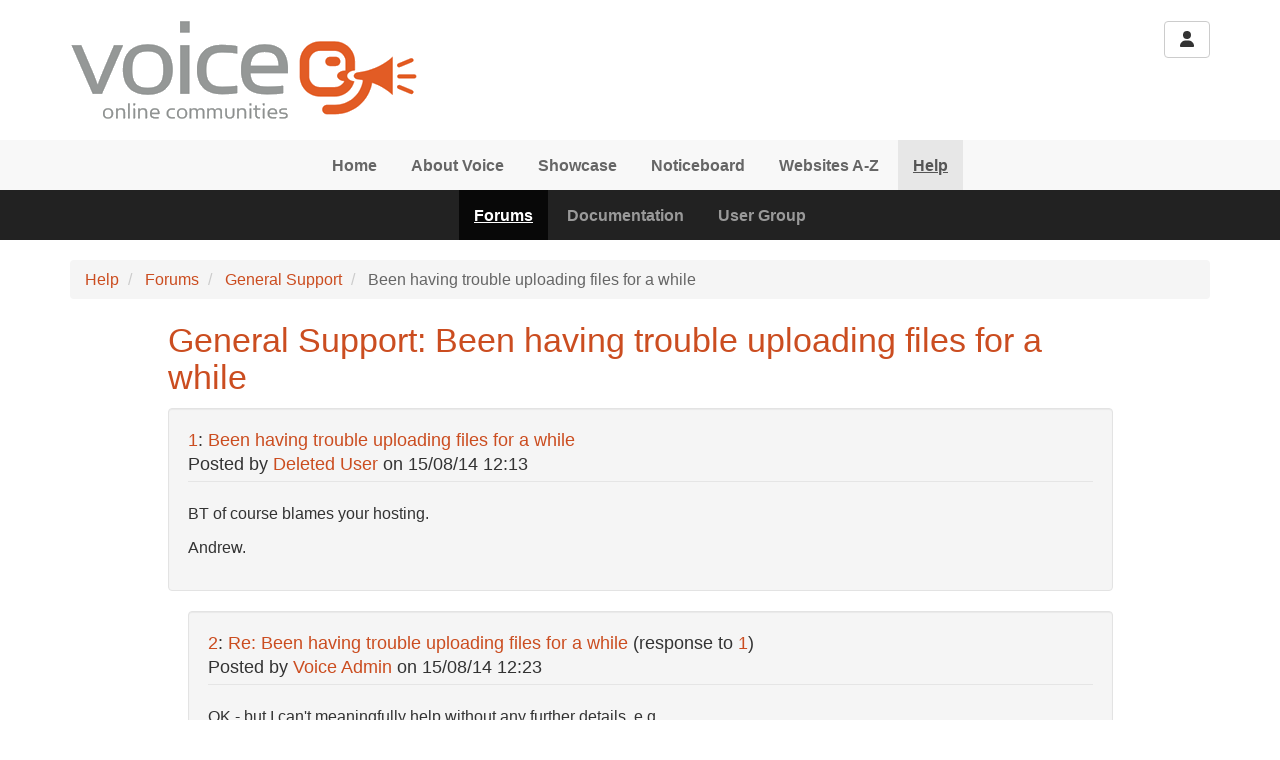

--- FILE ---
content_type: text/html; charset=utf-8
request_url: https://e-voice.org.uk/help/forums/message-view?message_id=16095154
body_size: 5625
content:
<!DOCTYPE html>
<html lang="en">
  <head>
    <title>Voice Online Communities | General Support: Been having trouble uploading files for a while</title>
    <meta charset="utf-8" />
    <meta http-equiv="X-UA-Compatible" content="IE=Edge" />
    <meta name="viewport" content="width=device-width, initial-scale=1">
    <meta name="generator" content="Voice Online Communities" />
    
      <link rel="canonical" href="https://e-voice.org.uk/help/forums/message-view?message_id=16095154" />
    

    
        <link rel="apple-touch-icon" sizes="180x180" href="/resources/favicon/apple-touch-icon.png?v=2">
        <link rel="icon" type="image/png" sizes="32x32" href="/resources/favicon/favicon-32x32.png?v=2">
        <link rel="icon" type="image/png" sizes="16x16" href="/resources/favicon/favicon-16x16.png?v=2">
        <link rel="manifest" href="/resources/favicon/site.webmanifest?v=2">
        <link rel="mask-icon" href="/resources/favicon/safari-pinned-tab.svg?v=2" color="#f2511b">
        <link rel="shortcut icon" href="/resources/favicon/favicon.ico?v=2">
        <meta name="msapplication-TileColor" content="#f2511b">
        <meta name="msapplication-config" content="/resources/favicon/browserconfig.xml?v=2">
        <meta name="theme-color" content="#ffffff">
    

    <meta property="og:url" content="https://e-voice.org.uk/help/forums/message-view?message_id=16095154" />
    <meta name="twitter:card" content="summary" />
    <meta property="og:type" content="article" />
    <meta name="twitter:title" content="Voice Online Communities | General Support: Been having trouble uploading files for a while" />
    <meta property="og:title" content="Voice Online Communities | General Support: Been having trouble uploading files for a while" />
    
      <meta name="twitter:image" content="https://e-voice.org.uk/community/image/36292603?t=fresh&amp;v=2" />
      <meta property="og:image" content="https://e-voice.org.uk/community/image/36292603?t=fresh&amp;v=2" />
    

    <script src="/resources/core.js?v=5"></script>
    <script src="/resources/jquery-1.12.4.min.js"></script>
    <script src="/resources/themes/common.js?v=a"></script>

    
    <style>
        html:not(.fontawesome-i2svg-complete) .fa-fw {
          display: inline-block;
          width: 1.25em;
        }
        html:not(.fontawesome-i2svg-complete) .fa-fw::before {
          content: "\00a0";
        }
    </style>
    <script defer src="/resources/fontawesome/js/all.min.js?v=6.7.2" data-auto-replace-svg="nest"></script>

    

        <link rel="stylesheet" href="/dynamic-resources/themes/fresh-bootstrap.css?font_navbar=Arial&font_body=Arial&p=cb4d20&v=9&font_header=Arial"/>
    <link rel="stylesheet" href="/resources/themes/bootstrap3/css/apps.css?v=81"/>
    <link rel="stylesheet" href="/resources/themes/fresh/css/theme.css?v=31"/>
<script type="text/javascript" src="//widget.trustpilot.com/bootstrap/v5/tp.widget.bootstrap.min.js" async></script>

<style>
.search-button,
.package-community-directory .title-teaser {
  display: none !important;
}
input#folder_name {
  display: inline-block;
  width: auto;
}
.customInclude .graphic {
  box-shadow: 0 .5rem 1rem rgba(0,0,0,.15) !important;
}
</style>
    <!--[if lt IE 9]>
        <script src="/resources/html5shiv.js"></script>
        <script src="/resources/respond.min.js"></script>
    <![endif]-->


  </head>

  <body class="haslogo">
  <div id="PageBody">
    

    <div id="package-forums" class="package-forums node-forums url-help-forums-message-view">
      <a href="#skipToContent" class="sr-only sr-only-focusable">Skip to main content</a>

<header >
  <div class="container">

    
      <div class="row collapse" id="search-collapse-large">
        <div class="col-xs-offset-1 col-xs-10 hidden-xs">
          <div class="search">
            <form method="get" action="/search/search">
              <div class="input-group">
                <input type="text" name="q" class="form-control search-query" id="search-input-large" placeholder="Search this site" aria-label="Search this site">
                <span class="input-group-btn">
                  <button class="btn btn-default" type="submit">Go</button>
                </span>
              </div>
            </form>
          </div>
        </div>
      </div>
    

    <div class="row">

      
        <div class="col-xs-offset-2 col-xs-8 col-sm-offset-0 col-sm-4">
          <div class="logo">
            <a href="/"><img id="logoImage" src="/community/image/36292603?t=fresh&amp;v=2" width="348" height="100" alt="Voice Online Communities logo" /></a>
          </div>
        </div>
      

      <div class="col-xs-12 col-sm-8">

        

        <div class="header-buttons text-right">

          <div class="banner-html"><div class="trustpilot-widget" data-locale="en-GB" data-template-id="5419b6a8b0d04a076446a9ad" data-businessunit-id="63e5603e6de750b4ba908b68" data-style-height="24px" data-style-width="100%" data-theme="light" data-min-review-count="10" data-style-alignment="center"><a rel="noopener" href="https://uk.trustpilot.com/review/e-voice.org.uk" target="_blank">Trustpilot</a></div></div>

          <div class="buttons">
            
              <button id="search-button-large" class="search-button btn btn-default hidden-xs" data-toggle="collapse" data-target="#search-collapse-large" aria-expanded="false" aria-controls="search-collapse-large"><i class="fa fa-fw fa-search"></i> Search</button>
              <button id="search-button-small" class="search-button btn btn-default visible-xs-inline" data-toggle="collapse" data-target="#search-collapse-small" aria-expanded="false" aria-controls="search-collapse-small"><i class="fa fa-fw fa-search"></i> Search</button>
            
  <div class="btn-group user-menu ">
    <button type="button" class="btn btn-default dropdown-toggle" id="user-menu-button" data-toggle="dropdown" aria-haspopup="true" aria-expanded="false">
      <i class="fa fa-fw fa-user" title="User menu"></i>
    </button>
    <ul class="dropdown-menu dropdown-menu-right" aria-labelledby="user-menu-button">
      
        <li class="login"><a href="/register/?return_url=/help/forums/message-view?message_id%3d16095154" rel="nofollow"><i class="fa fa-fw fa-sign-in-alt"></i> Log in</a></li>
      
    </ul>
  </div>

          </div>

        </div>
      </div>

    </div>

    
      <div class="row collapse" id="search-collapse-small">
        <div class="col-xs-12 visible-xs">
          <div class="search">
            <form method="get" action="/search/search">
              <div class="input-group">
                <input type="text" name="q" class="form-control search-query" id="search-input-small" placeholder="Search this site" aria-label="Search this site">
                <span class="input-group-btn">
                  <button class="btn btn-default" type="submit">Go</button>
                </span>
              </div>
            </form>
          </div>
        </div>
      </div>
    

  </div>
</header>

<nav class="navigation has-subnav" aria-label="Main">
  <div class="navbar navbar-default">
    <div class="container">
  
      <div class="navbar-header">
        <button type="button" class="navbar-toggle collapsed" data-toggle="collapse" data-target="#navbar-collapse" aria-expanded="false" aria-controls="navbar" title="Toggle navigation menu">
          <span class="toggle-text navbar-text">Menu</span>
          <div class="toggle-bars">
            <span class="icon-bar top-bar"></span>
            <span class="icon-bar middle-bar"></span>
            <span class="icon-bar bottom-bar"></span>
          </div>
        </button>
      </div>
    
      <div id="navbar-collapse" class="nav-collapse collapse navbar-collapse ">

        <ul class="nav navbar-nav hidden-xs">
          
            <li class="navItem1">
              <a href="/" class="navItem1">Home</a>
            </li>
          
            <li class="navItem2">
              <a href="/about-voice/" class="navItem2">About Voice</a>
            </li>
          
            <li class="navItem3">
              <a href="/showcase/" class="navItem3">Showcase</a>
            </li>
          
            <li class="navItem4">
              <a href="/noticeboard/" class="navItem4">Noticeboard</a>
            </li>
          
            <li class="navItem5">
              <a href="/directory/" class="navItem5">Websites A-Z</a>
            </li>
          
            <li class="active navItem6">
              <a href="/help/" class="navItem6 active">Help</a>
            </li>
          
        </ul>
  
        <ul class="nav navbar-nav visible-xs">
          
            <li class="navItem1 ">
              <a href="/" class="navItem1">Home</a>
  
              
            </li>
          
            <li class="navItem2  dropdown open">
              <a href="/about-voice/" class="navItem2">About Voice</a>
  
              
                <ul class="subnav dropdown-menu nav-level-1">
                  
  <li class="subNavItem1">
    <a href="/about-voice/website-features/" class="subNavItem1">Website Features</a>
  </li>

  <li class="subNavItem2">
    <a href="/about-voice/funding/" class="subNavItem2">Funding</a>
  </li>

  <li class="subNavItem3">
    <a href="/about-voice/voice-cic/" class="subNavItem3">Voice CIC</a>
  </li>

  <li class="subNavItem4">
    <a href="/about-voice/services/" class="subNavItem4">Services</a>
  </li>

  <li class="subNavItem5">
    <a href="/about-voice/contact-us/" class="subNavItem5">Contact Us</a>
  </li>

                </ul>
              
            </li>
          
            <li class="navItem3 ">
              <a href="/showcase/" class="navItem3">Showcase</a>
  
              
            </li>
          
            <li class="navItem4 ">
              <a href="/noticeboard/" class="navItem4">Noticeboard</a>
  
              
            </li>
          
            <li class="navItem5 ">
              <a href="/directory/" class="navItem5">Websites A-Z</a>
  
              
            </li>
          
            <li class="navItem6  active dropdown open">
              <a href="/help/" class="navItem6 active">Help</a>
  
              
                <ul class="subnav dropdown-menu nav-level-1">
                  
  <li class="active subNavItem1">
    <a href="/help/forums/" class="subNavItem1 active">Forums</a>
  </li>

  <li class="subNavItem2">
    <a href="/help/documentation/" class="subNavItem2">Documentation</a>
  </li>

  <li class="subNavItem3">
    <a href="/help/user-group/" class="subNavItem3">User Group</a>
  </li>

                </ul>
              
            </li>
          
        </ul>
      </div>
    </div>
  </div>
  
  
    <div class="subnav navbar navbar-inverse hidden-xs">
      <div class="container">
        <ul class="nav navbar-nav nav-level-1">
          
            <li class="active navItem1">
              <a href="/help/forums/" class="navItem1 active">Forums</a>
            </li>
          
            <li class="navItem2">
              <a href="/help/documentation/" class="navItem2">Documentation</a>
            </li>
          
            <li class="navItem3">
              <a href="/help/user-group/" class="navItem3">User Group</a>
            </li>
          
        </ul>
      </div>
    </div>
  
</nav>


    <div class="breadcrumb-outer">
      <div class="container">
        
  <ul class="breadcrumb">
    
        <li class="first">
          
            <a href="/help/">Help</a>
          
        </li>
      
        <li class="">
          
            <a href="/help/forums/">Forums</a>
          
        </li>
      
        <li class="">
          
            <a href="./forum-view?forum_id=7163649">General Support</a>
          
        </li>
      
        <li class=" active last">
          
            Been having trouble uploading files for a while
          
        </li>
      
  </ul>

      </div>
    </div>
  

<div id="skipToContent" tabindex="-1"></div>


  <div class="title-teaser">
    <div class="container">
      <div class="row">
        <div class="col-xs-12 col-lg-offset-1 col-lg-10">
          <h2 class="page-title">General Support: Been having trouble uploading files for a while</h2>
          
        </div>
      </div>
    </div>
  </div>


<main class="page-content" id="page-content">
  <div class="container">

    <div class="row">
      <div class="col-xs-12 col-lg-offset-1 col-lg-10">

        <div class="row">

          

          <!-- two columns xs:12,12 sm:4,8 (or 8,4) three columns xs:12,12,12 sm:4,8,8offset4 md:3,6,3 -->

          

          <div class="col col-xs-12 fullcol">
            
            <section class="main-content col maincol clearfix" id="mainContent" aria-label="Main content">
              <div id="forum-thread">
  <div id="message16095154" class="message well even level0">
    <div class="details">
  
      <div class="subject">
        <a href="/help/forums/message-view?message_id=16095154#message16095154" title="Direct link to this post" class="reference">1</a>:
        <a href="message-view?message_id=16095154" title="Link to this post on a separate page" class="alone">Been having trouble uploading files for a while</a>
    
    </div>
    <div class="attribution author">Posted by <a href="user-history?user_id=12092222">Deleted User</a> on <span class="post-date">15/08/14 12:13</span>
    </div>
      
  </div>

  <div class="content">
    <div id="content16095154" class="dynexpanded"><p>BT of course blames your hosting.</p>
<p>Andrew.</p>
      
    </div>
  </div>

  
    <div class="action-list">
      
    </div>
  
  
</div>
<div id="message16095229" class="message well odd level1">
    <div class="details">
  
      <div class="subject">
        <a href="/help/forums/message-view?message_id=16095154#message16095229" title="Direct link to this post" class="reference">2</a>:
        <a href="message-view?message_id=16095229" title="Link to this post on a separate page" class="alone">Re: Been having trouble uploading files for a while</a>
    
    <span class="response">(response to <a href="/help/forums/message-view?message_id=16095154#message16095154" class="reference">1</a>)</span>
  
    </div>
    <div class="attribution author">Posted by <a href="user-history?user_id=158657">Voice Admin</a> on <span class="post-date">15/08/14 12:23</span>
    </div>
      
  </div>

  <div class="content">
    <div id="content16095229" class="dynexpanded"><p>OK - but I can't meaningfully help without any further details. e.g.,</p>
<ul>
<li>Uploading files to where?</li>
<li>Do you get an error message or do they just fail without explanation?</li>
<li>Does it fail immediately or does it seem to upload for a while before giving up?</li>
<li>Do they all fail, or are some OK?</li>
<li>If some succeed and some fail, is there anything obviously different between them? e.g., maybe small files are OK but large files fail? Or maybe some types of files work OK but others do not?</li>
<li>If you retry a file that has failed, does it sometimes work again?</li>
</ul>
<p>Any information you can provide could be useful. I am, as ever, not a mind reader :-)</p>
<p>Thanks</p>
<p>Joe - Voice Admin</p>
      
    </div>
  </div>

  
    <div class="action-list">
      
    </div>
  
  
</div>
<div id="message16095329" class="message well even level2">
    <div class="details">
  
      <div class="subject">
        <a href="/help/forums/message-view?message_id=16095154#message16095329" title="Direct link to this post" class="reference">3</a>:
        <a href="message-view?message_id=16095329" title="Link to this post on a separate page" class="alone">Re: Been having trouble uploading files for a while</a>
    
    <span class="response">(response to <a href="/help/forums/message-view?message_id=16095154#message16095229" class="reference">2</a>)</span>
  
    </div>
    <div class="attribution author">Posted by <a href="user-history?user_id=12092222">Deleted User</a> on <span class="post-date">15/08/14 12:30</span>
    </div>
      
  </div>

  <div class="content">
    <div id="content16095329" class="dynexpanded"><p>All files, large or small, get this message</p>
<p>This page can&rsquo;t be displayed</p>
<p>&bull;Make sure that the web address <a>http://e-voice.org.uk</a> is correct. &bull;Look for the page with your search engine. &bull;Refresh the page in a few minutes.</p>
<p>&nbsp;Fix connection problems</p>
      
    </div>
  </div>

  
    <div class="action-list">
      
    </div>
  
  
</div>
<div id="message16095696" class="message well odd level3">
    <div class="details">
  
      <div class="subject">
        <a href="/help/forums/message-view?message_id=16095154#message16095696" title="Direct link to this post" class="reference">4</a>:
        <a href="message-view?message_id=16095696" title="Link to this post on a separate page" class="alone">Re: Been having trouble uploading files for a while</a>
    
    <span class="response">(response to <a href="/help/forums/message-view?message_id=16095154#message16095329" class="reference">3</a>)</span>
  
    </div>
    <div class="attribution author">Posted by <a href="user-history?user_id=12092222">Deleted User</a> on <span class="post-date">15/08/14 13:00</span>
    </div>
      
  </div>

  <div class="content">
    <div id="content16095696" class="dynexpanded"><p><a href="/msera/">http://e-voice.org.uk/msera/</a></p>
      
    </div>
  </div>

  
    <div class="action-list">
      
    </div>
  
  
</div>
<div id="message16096019" class="message well even level4">
    <div class="details">
  
      <div class="subject">
        <a href="/help/forums/message-view?message_id=16095154#message16096019" title="Direct link to this post" class="reference">5</a>:
        <a href="message-view?message_id=16096019" title="Link to this post on a separate page" class="alone">Re: Been having trouble uploading files for a while</a>
    
    <span class="response">(response to <a href="/help/forums/message-view?message_id=16095154#message16095696" class="reference">4</a>)</span>
  
    </div>
    <div class="attribution author">Posted by <a href="user-history?user_id=12092222">Deleted User</a> on <span class="post-date">15/08/14 13:33</span>
    </div>
      
  </div>

  <div class="content">
    <div id="content16096019" class="dynexpanded"><p>I though I had better check.</p>
<p>&nbsp;</p>
<p>1k files load fine.</p>
<p>40k fails.</p>
      
    </div>
  </div>

  
    <div class="action-list">
      
    </div>
  
  
</div>

</div>


            </section>
          </div>

          

        </div>

        

      </div>
    </div>

  </div> 
</main>


<footer id="footer" class="footer well">
  <div class="container">

    <div class="row">
      <div class="col-xs-12 col-lg-offset-1 col-lg-10" id="footerText">

        
          <div class="social-media">
            
          </div>
        <div class="footer-html"><script>
  (function (w, d, s, o, f, js, fjs) {
    w["botsonic_widget"] = o;
    w[o] =
      w[o] ||
      function () {
        (w[o].q = w[o].q || []).push(arguments);
      };
    (js = d.createElement(s)), (fjs = d.getElementsByTagName(s)[0]);
    js.id = o;
    js.src = f;
    js.async = 1;
    fjs.parentNode.insertBefore(js, fjs);
  })(window, document, "script", "Botsonic", "https://widget.botsonic.com/CDN/botsonic.min.js");
  Botsonic("init", {
    serviceBaseUrl: "https://api-azure.botsonic.ai",
    token: "984f9da1-a011-47b6-bcb3-eca3c6878614",
  });
</script></div>

        <p>
          <span id="footerLinks">
            <a href="/feedback" rel="nofollow">Leave Feedback</a> <span class="spacer" aria-hidden="true">-</span> 
            <a href="https://e-voice.org.uk/terms">Terms</a> <span class="spacer" aria-hidden="true">-</span>
            <a href="https://e-voice.org.uk/privacy">Privacy</a> <span class="spacer" aria-hidden="true">-</span>
            <a href="https://e-voice.org.uk/cookies">Cookies</a>
          </span>
        </p>
      </div>
    </div>

  </div>
</footer>

<script>
  $('#search-collapse-large').on('show.bs.collapse', function () {
    document.getElementById('search-button-large').classList.add('active');
    window.scrollTo({top:0, behavior:'smooth'});
  });
  $('#search-collapse-large').on('shown.bs.collapse', function () {
    document.getElementById('search-input-large').focus();
  });
  $('#search-collapse-large').on('hide.bs.collapse', function () {
    document.getElementById('search-button-large').classList.remove('active');
  });
  $('#search-collapse-large-bottom').on('show.bs.collapse', function () {
    document.getElementById('search-button-large-bottom').classList.add('active');
    window.scrollTo({top:document.body.scrollHeight, behavior:'smooth'});
  });
  $('#search-collapse-large-bottom').on('shown.bs.collapse', function () {
    document.getElementById('search-input-large-bottom').focus();
  });
  $('#search-collapse-large').on('hide.bs.collapse', function () {
    document.getElementById('search-button-large').classList.remove('active');
  });
  $('#search-collapse-small').on('show.bs.collapse', function () {
    document.getElementById('search-button-small').classList.add('active');
  });
  $('#search-collapse-small').on('shown.bs.collapse', function () {
    document.getElementById('search-input-small').focus();
  });
  $('#search-collapse-small').on('hide.bs.collapse', function () {
    document.getElementById('search-button-small').classList.remove('active');
  });
</script>

    </div>

    
  </div>

  
     <script src="/resources/themes/fresh/js/bootstrap.min.js?v=3.4.1"></script>


  

  </body>
</html>


--- FILE ---
content_type: text/html; charset=UTF-8
request_url: https://geolocation-db.com/json/
body_size: 78
content:
{"country_code":"US","country_name":"United States","city":"Columbus","postal":"43215","latitude":39.9653,"longitude":-83.0235,"IPv4":"18.221.27.41","state":"Ohio"}

--- FILE ---
content_type: text/html; charset=UTF-8
request_url: https://geolocation-db.com/json/
body_size: 77
content:
{"country_code":"US","country_name":"United States","city":"Columbus","postal":"43215","latitude":39.9653,"longitude":-83.0235,"IPv4":"18.221.27.41","state":"Ohio"}

--- FILE ---
content_type: text/css
request_url: https://e-voice.org.uk/resources/themes/fresh/css/theme.css?v=31
body_size: 2069
content:
/* main site */

html {
    height: 100%;
    /* can't set a colour here as full-width images then break putting image behind content */
}
body {
    overflow-x: hidden;
    position: relative;
}
body.mainnavpos-bottom {
    margin-top:20px;
}
body.mainnavpos-bottom.navstyle-bar,
body.mainnavpos-bottom.navstyle-bar-inverse,
body.mainnavpos-bottom.navstyle-bar-right-inverse {
    margin-top:0;
}

/* so that it sits next to the standard buttons nicely */
.banner-html {
  display: inline-block;
  margin-top: 20px;
}
.banner-html p {
  display: inline;
  margin: 0;
}
.header-buttons .buttons {
  display: inline-block;
  white-space: nowrap;
  margin-top: 20px;
}

#mainContent {
    margin-bottom:20px;
}

h1.community-name {
    font-size: 40px;
    margin: 20px 0 0 0;
    text-align: center;
} 
.haslogo h1.community-name {
    text-align: right;
} 

/* use the colour specified in bg-primary style */
.bg-primary h1.community-name {
  color: inherit;
}

@media (max-width: 767px) {
    .banner-html {
        margin-top:20px;
    }
    .search {
        margin-top:20px;
    }
    .logo,
    .header-buttons,
    h1.community-name,
    .haslogo h1.community-name {
      text-align: center;
    } 
}

@media (min-width: 768px) {
    /* we hide the breadcrumb on big screens */
    .package-gcms-mount .breadcrumb {
        display: none;
    }
    /* unless it's a private area */
    .privatearea .package-gcms-mount .breadcrumb {
        display: block;
    }
}

header {
  margin: 0;
  padding-bottom: 20px;
} 
#search-collapse-large .search {
  padding: 20px 0;
}
#search-collapse-small .search {
  padding: 10px 0;
}

.logo {
  overflow:hidden;
  margin-top:20px;
}
#logoImage {
    max-width:100%;
    max-height:150px;
    width:auto;
    height:auto;
}
.navbar {
    border-radius: 0;
    margin-bottom: 20px;  /* always 20, not theme margin, so we can remove it in some cases */
}
.navbar .nav-logo #logoImage {
    float: left;
    margin-top: 5px;
    padding: 0 15px;
    max-height: 40px;
    width: auto;
}

@media (min-width: 768px) {
  .navbar > .container .nav-logo #logoImage,
  .navbar > .container-fluid .nav-logo #logoImage {
    padding-left: 0;
  }
  .navbar ul.nav {
    width: 100%;
    text-align: center;
  }
  .navbar ul.nav li {
    float: none;
    display: inline-block;
  }
  /*TODO HAS SUBNAV THING*/
  .navigation.has-subnav .navbar.navbar-default {
    margin-bottom: 0;
  }
}

.nav-type-block .nav-logo #logoImage {
    float: left;
    max-height: 40px;
    margin-right:15px;
    width: auto;
}
.well .nav-type-block .nav-logo #logoImage {
    margin:-6px 10px -6px 0;
}
.nav-type-list .nav-logo #logoImage {
    margin-bottom:10px;
}


/* animate the three hamburger bars into an X */
.navbar-toggle .icon-bar {
  transition: all 0.2s;
}
.navbar-toggle .top-bar {
  transform: rotate(45deg);
  transform-origin: 10% 10%;
}
.navbar-toggle .middle-bar {
  opacity: 0;
}
.navbar-toggle .bottom-bar {
  transform: rotate(-45deg);
  transform-origin: 10% 90%;
}
.navbar-toggle.collapsed .top-bar {
  transform: rotate(0);
}
.navbar-toggle.collapsed .middle-bar {
  opacity: 1;
}
.navbar-toggle.collapsed .bottom-bar {
  transform: rotate(0);
}
/* and ensure the button background is transparent */
.navbar-default .navbar-toggle,
.navbar-default .navbar-toggle:hover,
.navbar-default .navbar-toggle:focus {
  background-color: transparent;
  background-image: none;
  border: none;
  outline: 0;
}

/* to add 'Menu' word and align it nicely */
/* uses navbar-text to get colour/styling, but override margin */
.navbar-toggle .toggle-text {
  display: inline-block;
  margin: 0 5px 0 0;
  vertical-align: middle;
}
.navbar-toggle .toggle-bars {
  display: inline-block;
  vertical-align: middle;
}

#banner {
  overflow:hidden; /* so bg on inner doesn't protrude rounded corners */
  background-repeat:no-repeat;
  -ms-behavior:url(/resources/PIE.htc);
}

/* general gubbins */

h2.page-title {
    margin-top:0;
}

.col.top {
  margin-bottom:20px;
}

/* if a background-image includelet is the first thing in the 'top' column then
 * add a negative margin to squish it up against the navbar */

/* (do this manually with margin-top--20 class in includelet
.col.top > .background-image-content {
  margin-top: -20px;
}
*/

/* navigation */

ul.nav li.title {
  padding:10px 15px;
  font-weight:bold;
}

ul.nav a.dropdown-name {
  padding-right:5px;
}
ul.nav a.dropdown-caret {
  padding-left:5px;
}

/* hide unselected bits of list navs */
ul.sidenav li ul {
  display:none;
  padding-left:15px;
  margin-top:2px;
  font-size:90%;
}
ul.sidenav li.active ul {
  display:block;
}
/* fix for pulling right the carets */
ul.sidenav .fa.pull-right {
    line-height: inherit;
}

.nav-block {
    margin-bottom:20px;
}

ul.nav-tabs {
    margin-bottom:15px;
}


.panel {
  margin: 20px 0;
}

/* panels in Highlighted area need to be unstyled but full width */
.highlighted .panel {
    background: none;
    border: none;
    border-radius: 0;
    -webkit-border-radius:0;
    -moz-border-radius:0;
    box-shadow:none;
    -webkit-box-shadow:none;
    margin:0;
    
    /* from .container */
    padding-right: 15px;
    padding-left: 15px;
    margin-right: auto;
    margin-left: auto;
}
.highlighted .panel-heading {
    background: none;
    border: none;
}

.page-content {
    min-height: 300px;
}

.footer {
    border-radius:0;
    min-height:200px;
    border-left:0;
    border-right:0;
    border-bottom:0;
    margin-bottom:0;
    margin-top:60px;
    color: #eee;
    border-color: #333;
    background-image: none;
    /* extend colour to bottom of screen */
    background-color: #555;
    box-shadow: 0 50vh 0 50vh #555;
}
.footer a,
.footer a:visited {
    color: #fff;
    font-weight: bold;
}
/* so when it wraps the links don't get too close together to tap on */
#footerLinks a {
    line-height: 2em;
    white-space: nowrap;
}
#footerImage {
    max-width:100%;
    height:auto;
    margin-bottom:20px;
}

.social-media {
    font-size: 40px;
    margin-bottom: 10px;
}
.social-media a:not(:last-child) {
    margin-right: 20px;
}

#manage {
  border-radius: 0;
  margin-bottom: 0;
}


.footer .search {
  margin: 0 0 20px 0;
}

@media (min-width: 768px) {
  .footer .search-button-col {
    text-align: right;
  }
  .footer .search-button {
    margin-top: 10px;
  }
}

@media (max-width: 767px) {
   #footer {
       text-align: center;
   }
   .footer .search-button {
       margin: 0 0 20px 0
   }
}

/* some extra aspect ratios */
.embed-responsive.embed-responsive-1by1 {
  padding-bottom: 100%;
}
.embed-responsive.embed-responsive-2by1 {
  padding-bottom: 50%;
}
.embed-responsive.embed-responsive-3by1 {
  padding-bottom: 33.33%;
}
.embed-responsive.embed-responsive-4by1 {
  padding-bottom: 25%;
}
.embed-responsive.embed-responsive-5by1 {
  padding-bottom: 20%;
}
